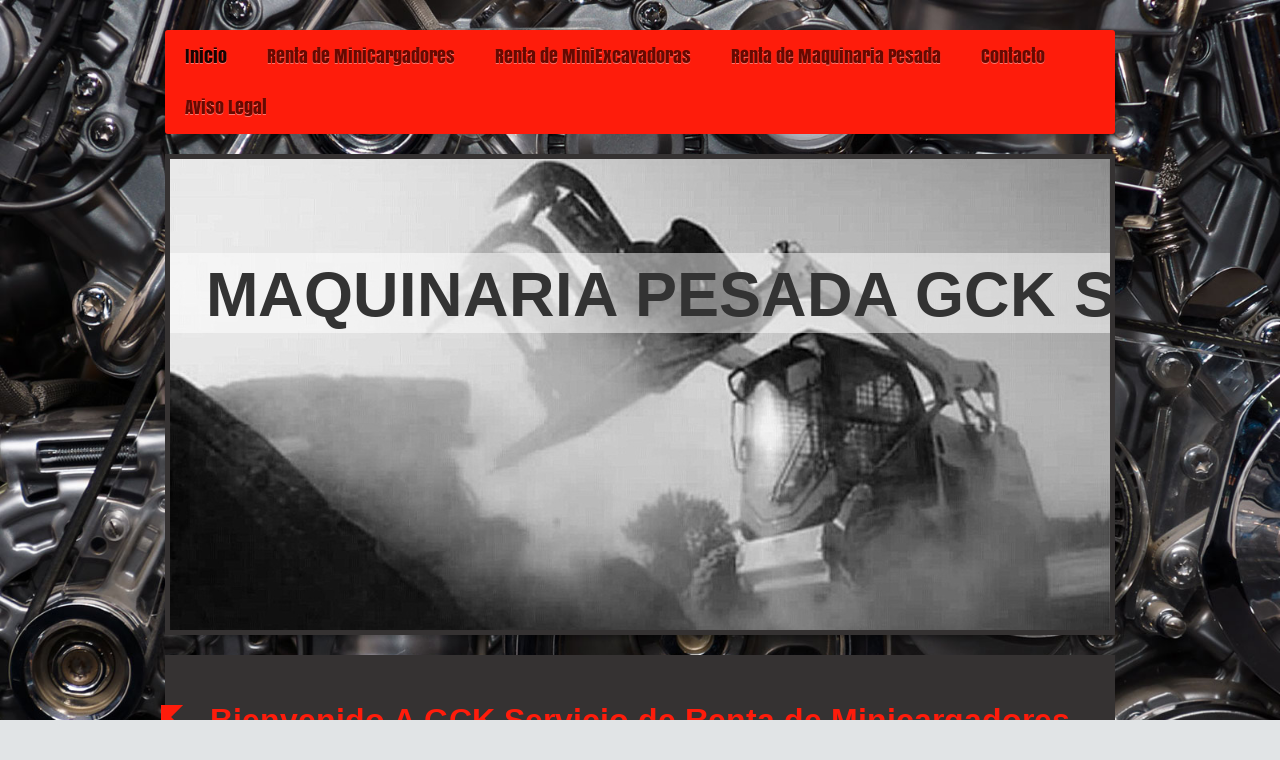

--- FILE ---
content_type: text/html; charset=UTF-8
request_url: https://www.rentaminicargadores.com.mx/
body_size: 8082
content:
<!DOCTYPE html>
<html lang="es"  ><head prefix="og: http://ogp.me/ns# fb: http://ogp.me/ns/fb# business: http://ogp.me/ns/business#">
    <meta http-equiv="Content-Type" content="text/html; charset=utf-8"/>
    <meta name="generator" content="IONOS MyWebsite"/>
        
    <link rel="dns-prefetch" href="//cdn.initial-website.com/"/>
    <link rel="dns-prefetch" href="//202.mod.mywebsite-editor.com"/>
    <link rel="dns-prefetch" href="https://202.sb.mywebsite-editor.com/"/>
    <link rel="shortcut icon" href="//cdn.initial-website.com/favicon.ico"/>
        <title>Renta de Maquinaria</title>
    <style type="text/css">@media screen and (max-device-width: 1024px) {.diyw a.switchViewWeb {display: inline !important;}}</style>
    <style type="text/css">@media screen and (min-device-width: 1024px) {
            .mediumScreenDisabled { display:block }
            .smallScreenDisabled { display:block }
        }
        @media screen and (max-device-width: 1024px) { .mediumScreenDisabled { display:none } }
        @media screen and (max-device-width: 568px) { .smallScreenDisabled { display:none } }
                @media screen and (min-width: 1024px) {
            .mobilepreview .mediumScreenDisabled { display:block }
            .mobilepreview .smallScreenDisabled { display:block }
        }
        @media screen and (max-width: 1024px) { .mobilepreview .mediumScreenDisabled { display:none } }
        @media screen and (max-width: 568px) { .mobilepreview .smallScreenDisabled { display:none } }</style>
    <meta name="viewport" content="width=device-width, initial-scale=1, maximum-scale=1, minimal-ui"/>

<meta name="format-detection" content="telephone=no"/>
        <meta name="keywords" content="construcción, constructora, obras, casa habitación, renta de maquinaria pesada, maquinaria en renta, minicargadores en renta, minicargadores, excavadoras, retroexcavadoras"/>
            <meta name="description" content="GRUPO COMERCIAL KAUSAR  en Mexico ofrece sus servicios en lo referente a la construcción y renta de minicargadores"/>
            <meta name="robots" content="index,follow"/>
        <link href="//cdn.initial-website.com/templates/2052/style.css?1763478093678" rel="stylesheet" type="text/css"/>
    <link href="https://www.rentaminicargadores.com.mx/s/style/theming.css?1707743466" rel="stylesheet" type="text/css"/>
    <link href="//cdn.initial-website.com/app/cdn/min/group/web.css?1763478093678" rel="stylesheet" type="text/css"/>
<link href="//cdn.initial-website.com/app/cdn/min/moduleserver/css/es_MX/common,shoppingbasket?1763478093678" rel="stylesheet" type="text/css"/>
    <link href="//cdn.initial-website.com/app/cdn/min/group/mobilenavigation.css?1763478093678" rel="stylesheet" type="text/css"/>
    <link href="https://202.sb.mywebsite-editor.com/app/logstate2-css.php?site=331017970&amp;t=1768099512" rel="stylesheet" type="text/css"/>

<script type="text/javascript">
    /* <![CDATA[ */
var stagingMode = '';
    /* ]]> */
</script>
<script src="https://202.sb.mywebsite-editor.com/app/logstate-js.php?site=331017970&amp;t=1768099512"></script>

    <link href="//cdn.initial-website.com/templates/2052/print.css?1763478093678" rel="stylesheet" media="print" type="text/css"/>
    <script type="text/javascript">
    /* <![CDATA[ */
    var systemurl = 'https://202.sb.mywebsite-editor.com/';
    var webPath = '/';
    var proxyName = '';
    var webServerName = 'www.rentaminicargadores.com.mx';
    var sslServerUrl = 'https://www.rentaminicargadores.com.mx';
    var nonSslServerUrl = 'http://www.rentaminicargadores.com.mx';
    var webserverProtocol = 'http://';
    var nghScriptsUrlPrefix = '//202.mod.mywebsite-editor.com';
    var sessionNamespace = 'DIY_SB';
    var jimdoData = {
        cdnUrl:  '//cdn.initial-website.com/',
        messages: {
            lightBox: {
    image : 'Imagen',
    of: 'de'
}

        },
        isTrial: 0,
        pageId: 1373623800    };
    var script_basisID = "331017970";

    diy = window.diy || {};
    diy.web = diy.web || {};

        diy.web.jsBaseUrl = "//cdn.initial-website.com/s/build/";

    diy.context = diy.context || {};
    diy.context.type = diy.context.type || 'web';
    /* ]]> */
</script>

<script type="text/javascript" src="//cdn.initial-website.com/app/cdn/min/group/web.js?1763478093678" crossorigin="anonymous"></script><script type="text/javascript" src="//cdn.initial-website.com/s/build/web.bundle.js?1763478093678" crossorigin="anonymous"></script><script type="text/javascript" src="//cdn.initial-website.com/app/cdn/min/group/mobilenavigation.js?1763478093678" crossorigin="anonymous"></script><script src="//cdn.initial-website.com/app/cdn/min/moduleserver/js/es_MX/common,shoppingbasket?1763478093678"></script>
<script type="text/javascript" src="https://cdn.initial-website.com/proxy/apps/static/resource/dependencies/"></script><script type="text/javascript">
                    if (typeof require !== 'undefined') {
                        require.config({
                            waitSeconds : 10,
                            baseUrl : 'https://cdn.initial-website.com/proxy/apps/static/js/'
                        });
                    }
                </script><script type="text/javascript" src="//cdn.initial-website.com/app/cdn/min/group/pfcsupport.js?1763478093678" crossorigin="anonymous"></script>    <meta property="og:type" content="business.business"/>
    <meta property="og:url" content="https://www.rentaminicargadores.com.mx/"/>
    <meta property="og:title" content="Renta de Maquinaria"/>
            <meta property="og:description" content="GRUPO COMERCIAL KAUSAR  en Mexico ofrece sus servicios en lo referente a la construcción y renta de minicargadores"/>
                <meta property="og:image" content="https://www.rentaminicargadores.com.mx/s/img/emotionheader.jpg"/>
        <meta property="business:contact_data:country_name" content="México"/>
    <meta property="business:contact_data:street_address" content="RAFAEL MARTINEZ RIP RIP 52"/>
    <meta property="business:contact_data:locality" content="Mexico"/>
    
    <meta property="business:contact_data:email" content="KAUSAR_02@HOTMAIL.COM"/>
    <meta property="business:contact_data:postal_code" content="03630"/>
    <meta property="business:contact_data:phone_number" content=" 5524747950"/>
    
    
</head>


<body class="body diyBgActive  startpage cc-pagemode-default diyfeNoSidebar diy-market-es_MX" data-pageid="1373623800" id="page-1373623800">
    
    <div class="diyw">
        <div class="diyweb">
	<div class="diyfeMobileNav">
		
<nav id="diyfeMobileNav" class="diyfeCA diyfeCA2" role="navigation">
    <a title="Abrir/cerrar la navegación">Abrir/cerrar la navegación</a>
    <ul class="mainNav1"><li class="current hasSubNavigation"><a data-page-id="1373623800" href="https://www.rentaminicargadores.com.mx/" class="current level_1"><span>Inicio</span></a></li><li class=" hasSubNavigation"><a data-page-id="1373623802" href="https://www.rentaminicargadores.com.mx/renta-de-minicargadores/" class=" level_1"><span>Renta de MiniCargadores</span></a></li><li class=" hasSubNavigation"><a data-page-id="1373657875" href="https://www.rentaminicargadores.com.mx/renta-de-miniexcavadoras/" class=" level_1"><span>Renta de MiniExcavadoras</span></a></li><li class=" hasSubNavigation"><a data-page-id="1373623832" href="https://www.rentaminicargadores.com.mx/renta-de-maquinaria-pesada/" class=" level_1"><span>Renta de Maquinaria Pesada</span></a></li><li class=" hasSubNavigation"><a data-page-id="1373623801" href="https://www.rentaminicargadores.com.mx/contacto/" class=" level_1"><span>Contacto</span></a></li><li class=" hasSubNavigation"><a data-page-id="1373623803" href="https://www.rentaminicargadores.com.mx/aviso-legal/" class=" level_1"><span>Aviso Legal</span></a></li></ul></nav>
	</div>
	<div class="diywebNav diywebNavHorizontal diywebNavMain diywebNav1">
		<div class="diywebLiveArea">
			<div class="diywebMainGutter">

				<div class="diyfeGE diyfeCA diyfeCA2">
					<div class="diywebGutter">
						<div class="webnavigation"><ul id="mainNav1" class="mainNav1"><li class="navTopItemGroup_1"><a data-page-id="1373623800" href="https://www.rentaminicargadores.com.mx/" class="current level_1"><span>Inicio</span></a></li><li class="navTopItemGroup_2"><a data-page-id="1373623802" href="https://www.rentaminicargadores.com.mx/renta-de-minicargadores/" class="level_1"><span>Renta de MiniCargadores</span></a></li><li class="navTopItemGroup_3"><a data-page-id="1373657875" href="https://www.rentaminicargadores.com.mx/renta-de-miniexcavadoras/" class="level_1"><span>Renta de MiniExcavadoras</span></a></li><li class="navTopItemGroup_4"><a data-page-id="1373623832" href="https://www.rentaminicargadores.com.mx/renta-de-maquinaria-pesada/" class="level_1"><span>Renta de Maquinaria Pesada</span></a></li><li class="navTopItemGroup_5"><a data-page-id="1373623801" href="https://www.rentaminicargadores.com.mx/contacto/" class="level_1"><span>Contacto</span></a></li><li class="navTopItemGroup_6"><a data-page-id="1373623803" href="https://www.rentaminicargadores.com.mx/aviso-legal/" class="level_1"><span>Aviso Legal</span></a></li></ul></div>
					</div>
				</div>

			</div>
		</div>
	</div>

	<div class="diywebEmotionHeader">
		<div class="diywebLiveArea">
			<div class="diywebMainGutter">

				<div class="diyfeGE">
					<div class="diywebGutter">
						
<style type="text/css" media="all">
.diyw div#emotion-header {
        max-width: 940px;
        max-height: 471px;
                background: #eeeeee;
    }

.diyw div#emotion-header-title-bg {
    left: 0%;
    top: 20%;
    width: 100%;
    height: 17%;

    background-color: #FFFFFF;
    opacity: 0.50;
    filter: alpha(opacity = 50);
    }
.diyw img#emotion-header-logo {
    left: 1.00%;
    top: 0.00%;
    background: transparent;
                border: 1px solid #CCCCCC;
        padding: 0px;
                display: none;
    }

.diyw div#emotion-header strong#emotion-header-title {
    left: 5%;
    top: 20%;
    color: #333333;
        font: normal bold 63px/120% Impact, Charcoal, sans-serif;
}

.diyw div#emotion-no-bg-container{
    max-height: 471px;
}

.diyw div#emotion-no-bg-container .emotion-no-bg-height {
    margin-top: 50.11%;
}
</style>
<div id="emotion-header" data-action="loadView" data-params="active" data-imagescount="8">
            <img src="https://www.rentaminicargadores.com.mx/s/img/emotionheader.jpg?1557430675.940px.471px" id="emotion-header-img" alt=""/>
            
        <div id="ehSlideshowPlaceholder">
            <div id="ehSlideShow">
                <div class="slide-container">
                                        <div style="background-color: #eeeeee">
                            <img src="https://www.rentaminicargadores.com.mx/s/img/emotionheader.jpg?1557430675.940px.471px" alt=""/>
                        </div>
                                    </div>
            </div>
        </div>


        <script type="text/javascript">
        //<![CDATA[
                diy.module.emotionHeader.slideShow.init({ slides: [{"url":"https:\/\/www.rentaminicargadores.com.mx\/s\/img\/emotionheader.jpg?1557430675.940px.471px","image_alt":"","bgColor":"#eeeeee"},{"url":"https:\/\/www.rentaminicargadores.com.mx\/s\/img\/emotionheader_1.jpg?1557430675.940px.471px","image_alt":"","bgColor":"#eeeeee"},{"url":"https:\/\/www.rentaminicargadores.com.mx\/s\/img\/emotionheader_2.jpg?1557430675.940px.471px","image_alt":"","bgColor":"#eeeeee"},{"url":"https:\/\/www.rentaminicargadores.com.mx\/s\/img\/emotionheader_3.jpg?1557430675.940px.471px","image_alt":"","bgColor":"#eeeeee"},{"url":"https:\/\/www.rentaminicargadores.com.mx\/s\/img\/emotionheader_4.jpg?1557430675.940px.471px","image_alt":"","bgColor":"#eeeeee"},{"url":"https:\/\/www.rentaminicargadores.com.mx\/s\/img\/emotionheader_5.jpg?1557430675.940px.471px","image_alt":"","bgColor":"#eeeeee"},{"url":"https:\/\/www.rentaminicargadores.com.mx\/s\/img\/emotionheader_6.jpg?1557430675.940px.471px","image_alt":"","bgColor":"#eeeeee"},{"url":"https:\/\/www.rentaminicargadores.com.mx\/s\/img\/emotionheader_7.jpg?1557430675.940px.471px","image_alt":"","bgColor":"#eeeeee"}] });
        //]]>
        </script>

    
            
        
            
                  	<div id="emotion-header-title-bg"></div>
    
            <strong id="emotion-header-title" style="text-align: center">  MAQUINARIA PESADA GCK SA DE CV</strong>
                    <div class="notranslate">
                <svg xmlns="http://www.w3.org/2000/svg" version="1.1" id="emotion-header-title-svg" viewBox="0 0 940 471" preserveAspectRatio="xMinYMin meet"><text style="font-family:Impact, Charcoal, sans-serif;font-size:63px;font-style:normal;font-weight:bold;fill:#333333;line-height:1.2em;"><tspan x="50%" style="text-anchor: middle" dy="0.95em">  MAQUINARIA PESADA GCK SA DE CV</tspan></text></svg>
            </div>
            
    
    <script type="text/javascript">
    //<![CDATA[
    (function ($) {
        function enableSvgTitle() {
                        var titleSvg = $('svg#emotion-header-title-svg'),
                titleHtml = $('#emotion-header-title'),
                emoWidthAbs = 940,
                emoHeightAbs = 471,
                offsetParent,
                titlePosition,
                svgBoxWidth,
                svgBoxHeight;

                        if (titleSvg.length && titleHtml.length) {
                offsetParent = titleHtml.offsetParent();
                titlePosition = titleHtml.position();
                svgBoxWidth = titleHtml.width();
                svgBoxHeight = titleHtml.height();

                                titleSvg.get(0).setAttribute('viewBox', '0 0 ' + svgBoxWidth + ' ' + svgBoxHeight);
                titleSvg.css({
                   left: Math.roundTo(100 * titlePosition.left / offsetParent.width(), 3) + '%',
                   top: Math.roundTo(100 * titlePosition.top / offsetParent.height(), 3) + '%',
                   width: Math.roundTo(100 * svgBoxWidth / emoWidthAbs, 3) + '%',
                   height: Math.roundTo(100 * svgBoxHeight / emoHeightAbs, 3) + '%'
                });

                titleHtml.css('visibility','hidden');
                titleSvg.css('visibility','visible');
            }
        }

        
            var posFunc = function($, overrideSize) {
                var elems = [], containerWidth, containerHeight;
                                    elems.push({
                        selector: '#emotion-header-title',
                        overrideSize: true,
                        horPos: 8.92,
                        vertPos: 24.5                    });
                    lastTitleWidth = $('#emotion-header-title').width();
                                                elems.push({
                    selector: '#emotion-header-title-bg',
                    horPos: 0,
                    vertPos: 24.09                });
                                
                containerWidth = parseInt('940');
                containerHeight = parseInt('471');

                for (var i = 0; i < elems.length; ++i) {
                    var el = elems[i],
                        $el = $(el.selector),
                        pos = {
                            left: el.horPos,
                            top: el.vertPos
                        };
                    if (!$el.length) continue;
                    var anchorPos = $el.anchorPosition();
                    anchorPos.$container = $('#emotion-header');

                    if (overrideSize === true || el.overrideSize === true) {
                        anchorPos.setContainerSize(containerWidth, containerHeight);
                    } else {
                        anchorPos.setContainerSize(null, null);
                    }

                    var pxPos = anchorPos.fromAnchorPosition(pos),
                        pcPos = anchorPos.toPercentPosition(pxPos);

                    var elPos = {};
                    if (!isNaN(parseFloat(pcPos.top)) && isFinite(pcPos.top)) {
                        elPos.top = pcPos.top + '%';
                    }
                    if (!isNaN(parseFloat(pcPos.left)) && isFinite(pcPos.left)) {
                        elPos.left = pcPos.left + '%';
                    }
                    $el.css(elPos);
                }

                // switch to svg title
                enableSvgTitle();
            };

                        var $emotionImg = jQuery('#emotion-header-img');
            if ($emotionImg.length > 0) {
                // first position the element based on stored size
                posFunc(jQuery, true);

                // trigger reposition using the real size when the element is loaded
                var ehLoadEvTriggered = false;
                $emotionImg.one('load', function(){
                    posFunc(jQuery);
                    ehLoadEvTriggered = true;
                                        diy.module.emotionHeader.slideShow.start();
                                    }).each(function() {
                                        if(this.complete || typeof this.complete === 'undefined') {
                        jQuery(this).load();
                    }
                });

                                noLoadTriggeredTimeoutId = setTimeout(function() {
                    if (!ehLoadEvTriggered) {
                        posFunc(jQuery);
                    }
                    window.clearTimeout(noLoadTriggeredTimeoutId)
                }, 5000);//after 5 seconds
            } else {
                jQuery(function(){
                    posFunc(jQuery);
                });
            }

                        if (jQuery.isBrowser && jQuery.isBrowser.ie8) {
                var longTitleRepositionCalls = 0;
                longTitleRepositionInterval = setInterval(function() {
                    if (lastTitleWidth > 0 && lastTitleWidth != jQuery('#emotion-header-title').width()) {
                        posFunc(jQuery);
                    }
                    longTitleRepositionCalls++;
                    // try this for 5 seconds
                    if (longTitleRepositionCalls === 5) {
                        window.clearInterval(longTitleRepositionInterval);
                    }
                }, 1000);//each 1 second
            }

            }(jQuery));
    //]]>
    </script>

    </div>

					</div>
				</div>

			</div>
		</div>
	</div>

	<div class="diywebContent">
		<div class="diywebLiveArea">
			<div class="diywebMainGutter">

				<div class="diyfeGridGroup diyfeCA diyfeCA1">

					<div class="diywebMain diyfeGE">
						<div class="diywebGutter">
							
        <div id="content_area">
        	<div id="content_start"></div>
        	
        
        <div id="matrix_1494275781" class="sortable-matrix" data-matrixId="1494275781"><div class="n module-type-header diyfeLiveArea "> <h1><span class="diyfeDecoration">Bienvenido A GCK Servicio de Renta de Minicargadores y Aditamentos</span></h1> </div><div class="n module-type-matrix diyfeLiveArea "> 

<div class="diyfeModGridGroup diyfeModGrid3  diyfeModGridStyleTeaser">
            <div class="diyfeModGridElement diyfeModGridCol33 diyfeModGridElement1st">
            <div class="diyfeModGridContent">
                <div id="matrix_1494276008" class="sortable-matrix-child" data-matrixId="1494276008"><div class="n module-type-imageSubtitle diyfeLiveArea "> <div class="clearover imageSubtitle imageFitWidth" id="imageSubtitle-7245861862">
    <div class="align-container align-left" style="max-width: 266px">
        <a class="imagewrapper" href="https://www.rentaminicargadores.com.mx/s/cc_images/teaserbox_4221412060.jpg?t=1551396977" rel="lightbox[7245861862]">
            <img id="image_4221412060" src="https://www.rentaminicargadores.com.mx/s/cc_images/cache_4221412060.jpg?t=1551396977" alt="" style="max-width: 266px; height:auto"/>
        </a>

        
    </div>

</div>

<script type="text/javascript">
//<![CDATA[
jQuery(function($) {
    var $target = $('#imageSubtitle-7245861862');

    if ($.fn.swipebox && Modernizr.touch) {
        $target
            .find('a[rel*="lightbox"]')
            .addClass('swipebox')
            .swipebox();
    } else {
        $target.tinyLightbox({
            item: 'a[rel*="lightbox"]',
            cycle: false,
            hideNavigation: true
        });
    }
});
//]]>
</script>
 </div><div class="n module-type-spacer diyfeLiveArea "> <div class="the-spacer id7245861412" style="height: 10px;">
</div>
 </div><div class="n module-type-header diyfeLiveArea "> <h2><span class="diyfeDecoration">          Renta de           Mini Excavadoras</span></h2> </div><div class="n module-type-spacer diyfeLiveArea "> <div class="the-spacer id7245861414" style="height: 20px;">
</div>
 </div><div class="n module-type-text diyfeLiveArea "> <p style="text-align: justify;">Contamos con un equipo de calidad a precios accesibles, operadores calificados con maquinaria en optimas condiciones de trabajo.</p>
<p style="text-align: justify;">Mini excavadoras BOBCAT 331 Y 329G para cualquier excavacon de dificil acceso o pequenos volumenes, Todo esto convierte a nuestra empresa en su mejor opcion.</p> </div><div class="n module-type-spacer diyfeLiveArea "> <div class="the-spacer id7245861416" style="height: 30px;">
</div>
 </div></div>            </div>
        </div>
            <div class="diyfeModGridElement diyfeModGridCol33 diyfeModGridElement2nd">
            <div class="diyfeModGridContent">
                <div id="matrix_1494276009" class="sortable-matrix-child" data-matrixId="1494276009"><div class="n module-type-imageSubtitle diyfeLiveArea "> <div class="clearover imageSubtitle imageFitWidth" id="imageSubtitle-7245862083">
    <div class="align-container align-left" style="max-width: 266px">
        <a class="imagewrapper" href="https://www.rentaminicargadores.com.mx/s/cc_images/teaserbox_4221414355.jpg?t=1551401483" rel="lightbox[7245862083]">
            <img id="image_4221414355" src="https://www.rentaminicargadores.com.mx/s/cc_images/cache_4221414355.jpg?t=1551401483" alt="" style="max-width: 266px; height:auto"/>
        </a>

        
    </div>

</div>

<script type="text/javascript">
//<![CDATA[
jQuery(function($) {
    var $target = $('#imageSubtitle-7245862083');

    if ($.fn.swipebox && Modernizr.touch) {
        $target
            .find('a[rel*="lightbox"]')
            .addClass('swipebox')
            .swipebox();
    } else {
        $target.tinyLightbox({
            item: 'a[rel*="lightbox"]',
            cycle: false,
            hideNavigation: true
        });
    }
});
//]]>
</script>
 </div><div class="n module-type-spacer diyfeLiveArea "> <div class="the-spacer id7245861418" style="height: 10px;">
</div>
 </div><div class="n module-type-header diyfeLiveArea "> <h2><span class="diyfeDecoration">Renta de Minicargadores</span></h2> </div><div class="n module-type-spacer diyfeLiveArea "> <div class="the-spacer id7245861420" style="height: 20px;">
</div>
 </div><div class="n module-type-text diyfeLiveArea "> <p style="text-align: justify;">Contamos con diferentes modelos de minicargadores, capacidades de carga y alcances. Ademas de contar con diferentes aditamentos para diferentes propositos como
horquillas para pallets, excavadora o mano de chango, barredora, martillo, etc.</p> </div><div class="n module-type-spacer diyfeLiveArea "> <div class="the-spacer id7245861422" style="height: 8px;">
</div>
 </div></div>            </div>
        </div>
            <div class="diyfeModGridElement diyfeModGridCol33 diyfeModGridElement3rd">
            <div class="diyfeModGridContent">
                <div id="matrix_1494276010" class="sortable-matrix-child" data-matrixId="1494276010"><div class="n module-type-imageSubtitle diyfeLiveArea "> <div class="clearover imageSubtitle imageFitWidth" id="imageSubtitle-7245861869">
    <div class="align-container align-left" style="max-width: 266px">
        <a class="imagewrapper" href="https://www.rentaminicargadores.com.mx/s/cc_images/teaserbox_4221412066.jpg?t=1551401872" rel="lightbox[7245861869]">
            <img id="image_4221412066" src="https://www.rentaminicargadores.com.mx/s/cc_images/cache_4221412066.jpg?t=1551401872" alt="" style="max-width: 266px; height:auto"/>
        </a>

        
    </div>

</div>

<script type="text/javascript">
//<![CDATA[
jQuery(function($) {
    var $target = $('#imageSubtitle-7245861869');

    if ($.fn.swipebox && Modernizr.touch) {
        $target
            .find('a[rel*="lightbox"]')
            .addClass('swipebox')
            .swipebox();
    } else {
        $target.tinyLightbox({
            item: 'a[rel*="lightbox"]',
            cycle: false,
            hideNavigation: true
        });
    }
});
//]]>
</script>
 </div><div class="n module-type-spacer diyfeLiveArea "> <div class="the-spacer id7245861424" style="height: 10px;">
</div>
 </div><div class="n module-type-header diyfeLiveArea "> <h2><span class="diyfeDecoration">Renta de Maquinaria Pesada</span></h2> </div><div class="n module-type-spacer diyfeLiveArea "> <div class="the-spacer id7245861426" style="height: 20px;">
</div>
 </div><div class="n module-type-text diyfeLiveArea "> <p style="text-align: justify;">Contamos con la renta de maquinaria pesada como lo son vibrocompactadores, excavadoras, retroexcavadoras, traxcavos y dragas.</p>
<p style="text-align: justify;"> </p> </div><div class="n module-type-spacer diyfeLiveArea "> <div class="the-spacer id7245861428" style="height: 30px;">
</div>
 </div></div>            </div>
        </div>
        <div style="clear: both;"></div>
</div>
 </div><div class="n module-type-textWithImage diyfeLiveArea "> 
<div class="clearover " id="textWithImage-7248551558">
<div class="align-container imgleft" style="max-width: 100%; width: 126px;">
    <a class="imagewrapper" href="https://www.rentaminicargadores.com.mx/s/cc_images/teaserbox_4228644417.jpg?t=1566517560" rel="lightbox[7248551558]">
        <img src="https://www.rentaminicargadores.com.mx/s/cc_images/cache_4228644417.jpg?t=1566517560" id="image_7248551558" alt="" style="width:100%"/>
    </a>


</div> 
<div class="textwrapper">
<p><span style="color:#F44336;">AHORA TAMBIEN ACEPTAMOS TODAS LAS TARJETAS DE CREDITO PARA QUE PUEDA REALIZAR SUS PAGOS CON MAYOR FACILIDAD Y CONFIANZA.</span></p>
<p> </p>
</div>
</div> 
<script type="text/javascript">
    //<![CDATA[
    jQuery(document).ready(function($){
        var $target = $('#textWithImage-7248551558');

        if ($.fn.swipebox && Modernizr.touch) {
            $target
                .find('a[rel*="lightbox"]')
                .addClass('swipebox')
                .swipebox();
        } else {
            $target.tinyLightbox({
                item: 'a[rel*="lightbox"]',
                cycle: false,
                hideNavigation: true
            });
        }
    });
    //]]>
</script>
 </div><div class="n module-type-text diyfeLiveArea "> <p>¿Busca una empresa eficiente y de confianza que se encargue de la demolicion, desasolve y movmiento de tierras de su obra? ¡Ha venido al lugar correcto! Con nuestro competente servicio integral
para diferentes tipos de obra, nuestro exelente equipo le ofrece un servicio inmediato y una calidad máxima a precios accesibles. Gracias por visitar nuestra página web. En ella queremos mostrarle
nuestra maquinaria y presentarle nuestra gama de servicios. Nuestro equipo está a su disposición en todo momento para responder a sus preguntas.</p>
<p> </p> </div><div class="n module-type-header diyfeLiveArea "> <h1><span class="diyfeDecoration">RENTA DE MAQUINARIA PESADA</span></h1> </div><div class="n module-type-header diyfeLiveArea "> <h2><span class="diyfeDecoration">GCK con mas de 15 anios de experiencia le ayuda a desarrollar nuevos proyectos de demolicion, desasolve o movimiento de materiales dentro de su obra, con nuestra maquinaria. Nuestro equipo de
expertos le asesorará desde el inicio, hasta el momento de poner en práctica el proyecto y poder seleccionar la maquinaria que mejor se adapte a sus necesidades. Aproveche nuestros conocimientos y
nuestra versatilidad, asi como nuestros equipos en optimas condiciones de trabajo.</span></h2> </div><div class="n module-type-imageSubtitle "> <div class="clearover imageSubtitle imageFitWidth" id="imageSubtitle-7245858344">
    <div class="align-container align-center" style="">
        <a class="imagewrapper" href="https://www.rentaminicargadores.com.mx/s/cc_images/teaserbox_4221403040.jpg?t=1551398017" rel="lightbox[7245858344]">
            <img id="image_4221403040" src="https://www.rentaminicargadores.com.mx/s/cc_images/cache_4221403040.jpg?t=1551398017" alt="" style="; height:auto"/>
        </a>

        
    </div>

</div>

<script type="text/javascript">
//<![CDATA[
jQuery(function($) {
    var $target = $('#imageSubtitle-7245858344');

    if ($.fn.swipebox && Modernizr.touch) {
        $target
            .find('a[rel*="lightbox"]')
            .addClass('swipebox')
            .swipebox();
    } else {
        $target.tinyLightbox({
            item: 'a[rel*="lightbox"]',
            cycle: false,
            hideNavigation: true
        });
    }
});
//]]>
</script>
 </div></div>
        
        
        </div>
						</div>
					</div>

					<div class="diywebSecondary diyfeCA diyfeCA3 diyfeGE">
						<div class="diywebNav diywebNav23">
							<div class="diywebGutter">
								<div class="webnavigation"></div>
							</div>
						</div>
						<div class="diywebSidebar">
							<div class="diywebGutter">
								
							</div>
						</div><!-- .diywebSidebar -->
					</div><!-- .diywebSecondary -->

				</div><!-- .diyfeGridGroup -->

			</div><!-- .diywebMainGutter -->
		</div>
	</div><!-- .diywebContent -->

	<div class="diywebFooter">
		<div class="diywebLiveArea">
			<div class="diywebMainGutter">

				<div class="diyfeGE diyfeCA diyfeCA4 diywebPull">
					<div class="diywebGutter">
						<div id="contentfooter">
    <div class="leftrow">
                        <a rel="nofollow" href="javascript:window.print();">
                    <img class="inline" height="14" width="18" src="//cdn.initial-website.com/s/img/cc/printer.gif" alt=""/>
                    Versión para imprimir                </a> <span class="footer-separator">|</span>
                <a href="https://www.rentaminicargadores.com.mx/sitemap/">Mapa del sitio</a>
                        <br/> © GRUPO COMERCIAL KAUSAR , CDMX, MEXICO
            </div>
    <script type="text/javascript">
        window.diy.ux.Captcha.locales = {
            generateNewCode: 'Generar nuevo código',
            enterCode: 'Introduce el código.'
        };
        window.diy.ux.Cap2.locales = {
            generateNewCode: 'Generar nuevo código',
            enterCode: 'Introduce el código.'
        };
    </script>
    <div class="rightrow">
                    <span class="loggedout">
                <a rel="nofollow" id="login" href="https://login.1and1-editor.com/331017970/www.rentaminicargadores.com.mx/mx?pageId=1373623800">
                    Iniciar sesión                </a>
            </span>
                <p><a class="diyw switchViewWeb" href="javascript:switchView('desktop');">Vista Web</a><a class="diyw switchViewMobile" href="javascript:switchView('mobile');">Vista Móvil</a></p>
                <span class="loggedin">
            <a rel="nofollow" id="logout" href="https://202.sb.mywebsite-editor.com/app/cms/logout.php">Cerrar sesión</a> <span class="footer-separator">|</span>
            <a rel="nofollow" id="edit" href="https://202.sb.mywebsite-editor.com/app/331017970/1373623800/">Editar página</a>
        </span>
    </div>
</div>
            <div id="loginbox" class="hidden">
                <script type="text/javascript">
                    /* <![CDATA[ */
                    function forgotpw_popup() {
                        var url = 'https://password.1and1.mx/xml/request/RequestStart';
                        fenster = window.open(url, "fenster1", "width=600,height=400,status=yes,scrollbars=yes,resizable=yes");
                        // IE8 doesn't return the window reference instantly or at all.
                        // It may appear the call failed and fenster is null
                        if (fenster && fenster.focus) {
                            fenster.focus();
                        }
                    }
                    /* ]]> */
                </script>
                                <img class="logo" src="//cdn.initial-website.com/s/img/logo.gif" alt="IONOS" title="IONOS"/>

                <div id="loginboxOuter"></div>
            </div>
        

					</div>
				</div>

			</div>
		</div>
	</div><!-- .diywebFooter -->
</div><!-- .diyweb -->    </div>

            <div id="mobile-infobar-spacer"></div>
<table id="mobile-infobar" class="light"><tbody><tr>
            <td class="mobile-infobar-button mobile-infobar-button-phone" style="width: 50%"><a href="tel: 5524747950" class="mobile-infobar-link">
            <span class="mobile-infobar-icon-box">
                <svg xmlns="http://www.w3.org/2000/svg" class="mobile-infobar-icon" preserveAspectRatio="xMidYMid"><path d="M17.76 14.96c.027.048.036.09.023.126-.204.546-.31 1.133-.846 1.643s-2.728 1.71-4.503 1.165c-.33-.1-.555-.208-.743-.32-.003.016-.003.033-.007.05-2.57-.843-4.992-2.286-7.042-4.328C2.59 11.255 1.143 8.843.297 6.283c.018-.004.036-.005.054-.008-.083-.165-.163-.357-.24-.607-.54-1.767.673-3.956 1.188-4.49.177-.186.363-.32.554-.423.032-.057.084-.104.156-.13L3.643.018c.144-.054.328.023.414.17L6.52 4.405c.086.147.062.342-.056.438l-.94.765c-.01.033-.025.058-.045.074-.328.263-.944.754-1.195 1.19-.105.18-.1.4-.058.514.053.145.123.32.194.493.647 1.148 1.45 2.235 2.433 3.214 1.03 1.024 2.173 1.86 3.388 2.518.16.063.322.13.455.178.115.042.335.05.517-.055.26-.15.54-.427.78-.696.01-.047.03-.09.063-.132l1.1-1.34c.095-.118.29-.143.438-.058l4.218 2.443c.148.086.225.268.172.41l-.223.597z"/></svg>
            </span><br/>
            <span class="mobile-infobar-text">Llamar</span>
        </a></td>
                <td class="mobile-infobar-button mobile-infobar-button-email" style="width: 50%"><a href="mailto:KAUSAR_02@HOTMAIL.COM" class="mobile-infobar-link">
            <span class="mobile-infobar-icon-box">
                <svg xmlns="http://www.w3.org/2000/svg" class="mobile-infobar-icon" preserveAspectRatio="xMidYMid"><path d="M13.472 7.327L20 .8v12.89l-6.528-6.363zm-4.735.158L1.252 0h17.47l-7.485 7.485c-.69.69-1.81.69-2.5 0zM0 13.667V.83l6.502 6.5L0 13.668zM1.192 14l6.066-5.912 1.288 1.288c.795.794 2.083.794 2.878 0l1.293-1.293L18.79 14H1.19z"/></svg>
            </span><br/>
            <span class="mobile-infobar-text">E-mail</span>
        </a></td>
        </tr></tbody></table>

    
    </body>


<!-- rendered at Sun, 21 Dec 2025 22:33:33 -0600 -->
</html>
